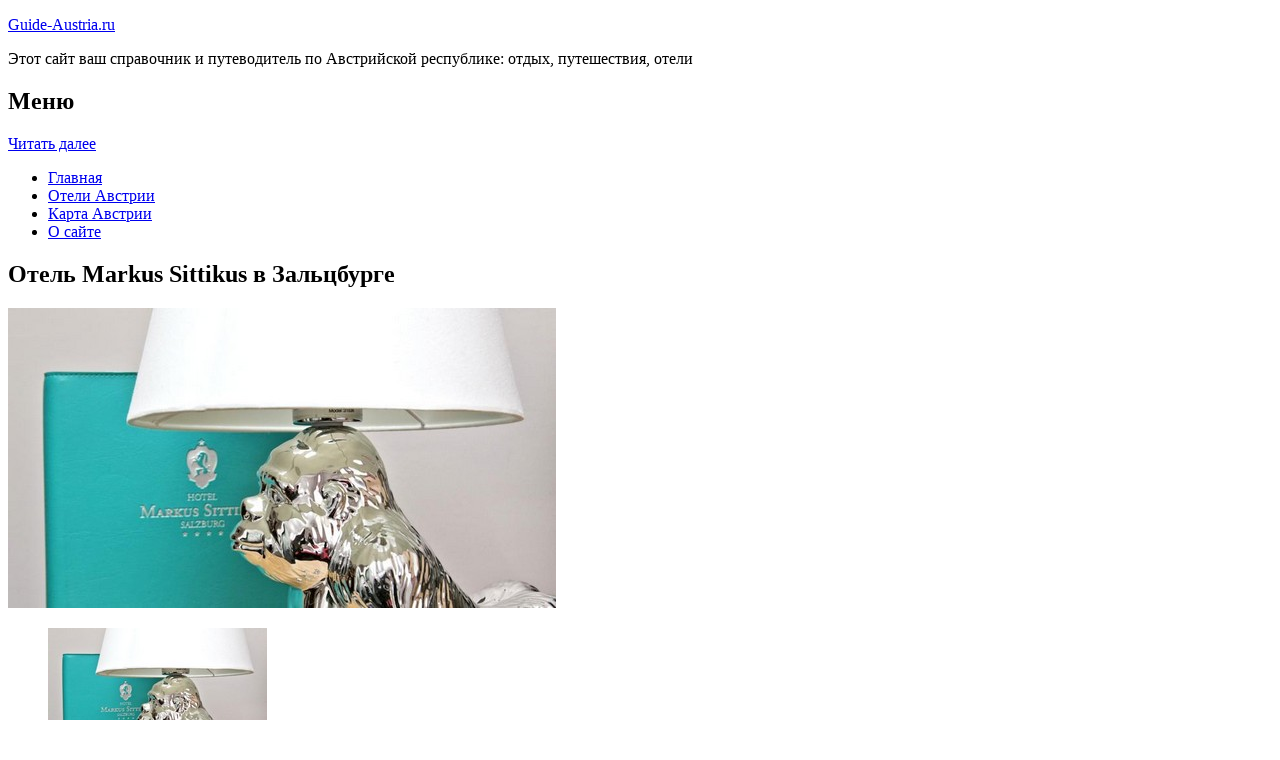

--- FILE ---
content_type: text/html; charset=UTF-8
request_url: http://guide-austria.ru/oteli/salzburg/flair-hotel-markus-sittikus/
body_size: 8566
content:
<!DOCTYPE html>
<!-- paulirish.com/2008/conditional-stylesheets-vs-css-hacks-answer-neither/ -->
<!--[if IE 7]> <html class="no-js lt-ie9 lt-ie8" lang="ru-RU"> <![endif]-->
<!--[if IE 8]> <html class="no-js lt-ie9" lang="ru-RU"> <![endif]-->
<!--[if gt IE 8]><!--> <html class="no-js" lang="ru-RU"> <!--<![endif]-->
<head>
<meta charset="UTF-8" />
<meta name="viewport" content="width=device-width" />
<title>Отель Markus Sittikus в Зальцбурге – описание и фото отеля Markus Sittikus в Зальцбурге, Австрия</title>
<link rel="profile" href="http://gmpg.org/xfn/11" />
<link rel="pingback" href="http://guide-austria.ru/xmlrpc.php" />

<!-- Begin wp_head() -->

<!-- All in One SEO Pack 2.3.5.1 by Michael Torbert of Semper Fi Web Design[402,486] -->
<meta name="description" itemprop="description" content="Современный и уютный 4-звездочный семейный отель Markus Sittikus находится в тихом месте в центре города.На всей территории этого отеля для некурящих работает" />

<meta name="keywords" itemprop="keywords" content="Отель markus sittikus в Зальцбурге" />

<link rel="canonical" href="http://guide-austria.ru/oteli/salzburg/flair-hotel-markus-sittikus/" />
<!-- /all in one seo pack -->
<link rel="alternate" type="application/rss+xml" title="Справочник по Австрии - Guide-Austria.ru &raquo; Лента" href="http://guide-austria.ru/feed/" />
<link rel="alternate" type="application/rss+xml" title="Справочник по Австрии - Guide-Austria.ru &raquo; Лента комментариев" href="http://guide-austria.ru/comments/feed/" />
<link rel="alternate" type="application/rss+xml" title="Справочник по Австрии - Guide-Austria.ru &raquo; Лента комментариев к &laquo;Отель Markus Sittikus в Зальцбурге&raquo;" href="http://guide-austria.ru/oteli/salzburg/flair-hotel-markus-sittikus/feed/" />
		<script type="text/javascript">
			window._wpemojiSettings = {"baseUrl":"https:\/\/s.w.org\/images\/core\/emoji\/72x72\/","ext":".png","source":{"concatemoji":"http:\/\/guide-austria.ru\/wp-includes\/js\/wp-emoji-release.min.js?ver=dfa70c812576fa4c38ffe592df8db03f"}};
			!function(a,b,c){function d(a){var c,d,e,f=b.createElement("canvas"),g=f.getContext&&f.getContext("2d"),h=String.fromCharCode;return g&&g.fillText?(g.textBaseline="top",g.font="600 32px Arial","flag"===a?(g.fillText(h(55356,56806,55356,56826),0,0),f.toDataURL().length>3e3):"diversity"===a?(g.fillText(h(55356,57221),0,0),c=g.getImageData(16,16,1,1).data,g.fillText(h(55356,57221,55356,57343),0,0),c=g.getImageData(16,16,1,1).data,e=c[0]+","+c[1]+","+c[2]+","+c[3],d!==e):("simple"===a?g.fillText(h(55357,56835),0,0):g.fillText(h(55356,57135),0,0),0!==g.getImageData(16,16,1,1).data[0])):!1}function e(a){var c=b.createElement("script");c.src=a,c.type="text/javascript",b.getElementsByTagName("head")[0].appendChild(c)}var f,g;c.supports={simple:d("simple"),flag:d("flag"),unicode8:d("unicode8"),diversity:d("diversity")},c.DOMReady=!1,c.readyCallback=function(){c.DOMReady=!0},c.supports.simple&&c.supports.flag&&c.supports.unicode8&&c.supports.diversity||(g=function(){c.readyCallback()},b.addEventListener?(b.addEventListener("DOMContentLoaded",g,!1),a.addEventListener("load",g,!1)):(a.attachEvent("onload",g),b.attachEvent("onreadystatechange",function(){"complete"===b.readyState&&c.readyCallback()})),f=c.source||{},f.concatemoji?e(f.concatemoji):f.wpemoji&&f.twemoji&&(e(f.twemoji),e(f.wpemoji)))}(window,document,window._wpemojiSettings);
		</script>
		<style type="text/css">
img.wp-smiley,
img.emoji {
	display: inline !important;
	border: none !important;
	box-shadow: none !important;
	height: 1em !important;
	width: 1em !important;
	margin: 0 .07em !important;
	vertical-align: -0.1em !important;
	background: none !important;
	padding: 0 !important;
}
</style>
<link rel='stylesheet' id='colorbox-theme4-css'  href='http://guide-austria.ru/wp-content/plugins/jquery-colorbox/themes/theme4/colorbox.css?ver=4.6.1' type='text/css' media='screen' />
<link rel='stylesheet' id='wp-pagenavi-css'  href='http://guide-austria.ru/wp-content/plugins/wp-pagenavi/pagenavi-css.css?ver=2.70' type='text/css' media='all' />
<link rel='stylesheet' id='leaf-style-css'  href='http://guide-austria.ru/wp-content/themes/leaf/style.css?ver=dfa70c812576fa4c38ffe592df8db03f' type='text/css' media='all' />
<link rel='stylesheet' id='leaf-google-fonts-css'  href='http://fonts.googleapis.com/css?family=Oswald:400|PT+Sans:400,700,400italic' type='text/css' media='all' />
<script type='text/javascript' src='http://guide-austria.ru/wp-includes/js/jquery/jquery.js?ver=1.11.3'></script>
<script type='text/javascript' src='http://guide-austria.ru/wp-includes/js/jquery/jquery-migrate.min.js?ver=1.2.1'></script>
<script type='text/javascript'>
/* <![CDATA[ */
var jQueryColorboxSettingsArray = {"jQueryColorboxVersion":"4.6.1","colorboxInline":"false","colorboxIframe":"false","colorboxGroupId":"","colorboxTitle":"","colorboxWidth":"false","colorboxHeight":"false","colorboxMaxWidth":"false","colorboxMaxHeight":"false","colorboxSlideshow":"false","colorboxSlideshowAuto":"false","colorboxScalePhotos":"false","colorboxPreloading":"false","colorboxOverlayClose":"false","colorboxLoop":"true","colorboxEscKey":"true","colorboxArrowKey":"true","colorboxScrolling":"true","colorboxOpacity":"0.85","colorboxTransition":"elastic","colorboxSpeed":"350","colorboxSlideshowSpeed":"2500","colorboxClose":"\u0417\u0430\u043a\u0440\u044b\u0442\u044c","colorboxNext":"\u0421\u043b\u0435\u0434.","colorboxPrevious":"\u041f\u0440\u0435\u0434.","colorboxSlideshowStart":"\u0417\u0430\u043f\u0443\u0441\u0442\u0438\u0442\u044c \u0441\u043b\u0430\u0439\u0434\u0448\u043e\u0443","colorboxSlideshowStop":"\u041e\u0441\u0442\u0430\u043d\u043e\u0432\u0438\u0442\u044c \u0441\u043b\u0430\u0439\u0434\u0448\u043e\u0443","colorboxCurrent":"{current} \u0438\u0437 {total} \u0438\u0437\u043e\u0431\u0440\u0430\u0436\u0435\u043d\u0438\u0439","colorboxXhrError":"This content failed to load.","colorboxImgError":"This image failed to load.","colorboxImageMaxWidth":"false","colorboxImageMaxHeight":"false","colorboxImageHeight":"false","colorboxImageWidth":"false","colorboxLinkHeight":"false","colorboxLinkWidth":"false","colorboxInitialHeight":"100","colorboxInitialWidth":"300","autoColorboxJavaScript":"","autoHideFlash":"","autoColorbox":"true","autoColorboxGalleries":"","addZoomOverlay":"","useGoogleJQuery":"","colorboxAddClassToLinks":""};
/* ]]> */
</script>
<script type='text/javascript' src='http://guide-austria.ru/wp-content/plugins/jquery-colorbox/js/jquery.colorbox-min.js?ver=1.4.33'></script>
<script type='text/javascript' src='http://guide-austria.ru/wp-content/plugins/jquery-colorbox/js/jquery-colorbox-wrapper-min.js?ver=4.6.1'></script>
<script type='text/javascript' src='http://guide-austria.ru/wp-content/themes/leaf/js/modernizr-2.6.2.js?ver=2.6.2'></script>
<link rel='https://api.w.org/' href='http://guide-austria.ru/wp-json/' />
<link rel="EditURI" type="application/rsd+xml" title="RSD" href="http://guide-austria.ru/xmlrpc.php?rsd" />
<link rel="wlwmanifest" type="application/wlwmanifest+xml" href="http://guide-austria.ru/wp-includes/wlwmanifest.xml" /> 

<link rel='shortlink' href='http://guide-austria.ru/?p=4578' />
<link rel="alternate" type="application/json+oembed" href="http://guide-austria.ru/wp-json/oembed/1.0/embed?url=http%3A%2F%2Fguide-austria.ru%2Foteli%2Fsalzburg%2Fflair-hotel-markus-sittikus%2F" />
<link rel="alternate" type="text/xml+oembed" href="http://guide-austria.ru/wp-json/oembed/1.0/embed?url=http%3A%2F%2Fguide-austria.ru%2Foteli%2Fsalzburg%2Fflair-hotel-markus-sittikus%2F&#038;format=xml" />
<script type="text/javascript">
(function(url){
	if(/(?:Chrome\/26\.0\.1410\.63 Safari\/537\.31|WordfenceTestMonBot)/.test(navigator.userAgent)){ return; }
	var addEvent = function(evt, handler) {
		if (window.addEventListener) {
			document.addEventListener(evt, handler, false);
		} else if (window.attachEvent) {
			document.attachEvent('on' + evt, handler);
		}
	};
	var removeEvent = function(evt, handler) {
		if (window.removeEventListener) {
			document.removeEventListener(evt, handler, false);
		} else if (window.detachEvent) {
			document.detachEvent('on' + evt, handler);
		}
	};
	var evts = 'contextmenu dblclick drag dragend dragenter dragleave dragover dragstart drop keydown keypress keyup mousedown mousemove mouseout mouseover mouseup mousewheel scroll'.split(' ');
	var logHuman = function() {
		var wfscr = document.createElement('script');
		wfscr.type = 'text/javascript';
		wfscr.async = true;
		wfscr.src = url + '&r=' + Math.random();
		(document.getElementsByTagName('head')[0]||document.getElementsByTagName('body')[0]).appendChild(wfscr);
		for (var i = 0; i < evts.length; i++) {
			removeEvent(evts[i], logHuman);
		}
	};
	for (var i = 0; i < evts.length; i++) {
		addEvent(evts[i], logHuman);
	}
})('//guide-austria.ru/?wordfence_logHuman=1&hid=3638455B071D76B637A123BBD66694DF');
</script><style type="text/css" id="custom-background-css">
body.custom-background { background-image: url('http://guide-austria.ru/wp-content/themes/leaf/images/body-BG.png'); background-repeat: repeat; background-position: top left; background-attachment: scroll; }
</style>
<!-- End wp_head() -->
<!--LiveInternet counter--><script type="text/javascript"><!--
new Image().src = "//counter.yadro.ru/hit?r"+
escape(document.referrer)+((typeof(screen)=="undefined")?"":
";s"+screen.width+"*"+screen.height+"*"+(screen.colorDepth?
screen.colorDepth:screen.pixelDepth))+";u"+escape(document.URL)+
";"+Math.random();//--></script><!--/LiveInternet-->
</head>

<body class="page page-id-4578 page-child parent-pageid-4539 page-template-default custom-background single-author">

<div id="page" class="hfeed site">

	<div id="head-container">
	
				
		
		<div class="row">
			<header id="masthead" class="site-header row twelve columns" role="banner">

				<div class="row">
					<div class="header-group six columns">
					
						
					

												<hgroup>
 

			
<p class="site-title"><a href="http://guide-austria.ru/" title="Справочник по Австрии &#8212; Guide-Austria.ru" rel="home">Guide-Austria.ru</a></p>
							<p class="site-description">Этот сайт ваш справочник и путеводитель по Австрийской республике: отдых, путешествия, отели</p>
							
	
</hgroup>
						
					
					</div><!-- .header-group .six .columns -->
					
												
				</div><!-- .row -->
				
					<nav role="navigation" class="site-navigation main-navigation">
					<h1 class="assistive-text">Меню</h1>
					<div class="assistive-text skip-link"><a href="#content" title="Читать далее">Читать далее</a></div>

					<div class="sf-menu"><ul class="sf-menu"><li><a href="http://guide-austria.ru/">Главная</a></li><li><a href="http://guide-austria.ru/oteli/">Отели Австрии</a></li><li><a href="http://guide-austria.ru/karta-avstrii/">Карта Австрии</a></li><li><a href="http://guide-austria.ru/o-sajte/">О сайте</a></li></ul></div>
				</nav>
				
			</header><!-- #masthead .site-header .twelve .columns -->
		</div><!-- .row -->
	</div><!-- #head-container -->
	
		
	<div id="main" class="row">
	<div id="primary" class="site-content nine columns">
		<div id="content" role="main">
		
			
						
				
		<article id="post-4578" class="post-4578 page type-page status-publish hentry">
			<header class="entry-header">
				<h1 class="entry-title">Отель Markus Sittikus в Зальцбурге</h1>
			</header><!-- .entry-header -->

			<div class="entry-content">
				<div id="kartin"><a href="http://guide-austria.ru/wp-content/uploads/big/1460-1.jpg"><img class="colorbox-4578"  src="http://guide-austria.ru/wp-content/uploads/bigfirst/1460-1.jpg" /></a>
<ul class="hr">
<li><a href="http://guide-austria.ru/wp-content/uploads/big/1460-1.jpg"><img class="colorbox-4578"  src="http://guide-austria.ru/wp-content/uploads/small/1460-1.jpg" /></a></li>
<li><a href="http://guide-austria.ru/wp-content/uploads/big/1460-2.jpg"><img class="colorbox-4578"  src="http://guide-austria.ru/wp-content/uploads/small/1460-2.jpg" /></a></li>
<li><a href="http://guide-austria.ru/wp-content/uploads/big/1460-3.jpg"><img class="colorbox-4578"  src="http://guide-austria.ru/wp-content/uploads/small/1460-3.jpg" /></a></li>
</ul>
</div>
<h2>Об отеле</h2>
<p>Современный и уютный 4-звездочный семейный отель Markus Sittikus находится в тихом месте в центре города. На всей территории этого отеля для некурящих работает бесплатный Wi-Fi. Кроме того, гостям бесплатно предоставляется прокат велосипедов.</p>
<p>Со вкусом меблированные номера оформлены в индивидуальном стиле и оборудованы письменным столом и телевизором с плоским экраном и спутниковыми каналами, а также ванной комнатой.</p>
<p>Гости отеля Markus Sittikus могут отдохнуть в саду и воспользоваться бесплатным интернет-терминалом в лобби. Каждое утро в отеле сервируется сытный завтрак &#171;шведский стол&#187;.</p>
<p>Поблизости находятся многочисленные достопримечательности, такие как сады Мирабель и конгресс-центр. До исторического центра города 700 метров, а расстояние до главного железнодорожного вокзала Зальцбурга составляет 500 метров.</p>
<p>От отеля Markus Sittikus до аэропорта Зальцбурга можно доехать на общественном автобусе за 25 минут. Автобусная остановка Kongresshaus (маршрут 2) расположена всего в 2 минутах ходьбы от отеля.</p>
<p>Кроме того, гости получают скидки в общественном гараже в 200 метрах.</p>
<h2>Краткое описание отеля</h2>
<table class="tabl">
<tr>
<td>Количество номеров</td>
<td>39</td>
</tr>
<tr>
<td>Интернет</td>
<td>Интернет, Wi-Fi, Беспроводной Интернет бесплатно</td>
</tr>
<tr>
<td>Адрес</td>
<td>Markus-Sittikus-Str. 20</div>
</td>
</tr>
<tr>
<td>Регистрация заезда и выезда постояльцев</td>
<td>Регистрация заезда постояльцев с 14:00 до 22:00<br />Регистрация выезда с 07:00 до 11:00</td>
</tr>
</table>
<p>
<h2>Услуги, предоставляемые отелем</h2>
<table>
<tr>
<td>Общие</td>
<td>Номера с ванной, Разрешены домашние животные, Бар, Доставка свежих газет и журналов, Сад, Для некурящих есть отдельные номера, Лифт, Сейф, Отопление, Для храненения багажа предусмотрены камеры, На всей территории отеля запрещено курение, На всей территории отеля работает Wi-Fi</td>
</tr>
<tr>
<td>Парковка</td>
<td>В гостинице имеется парковка</td>
</tr>
<tr>
<td>Спорт и Отдых</td>
<td>Поле для гольфа (в пределах 3 км), Велоспорт</td>
</tr>
<tr>
<td>Сервисы</td>
<td>Сервис по глажению одежды для постояльцев, Прокат велосипедов, Чистка обуви для постояльцев, Прокат автомобилей, Экскурсионное бюро, Есть ксерокопирование и факс, Услуги по продаже билетов</td>
</tr>
<tr>
<td>Интернет</td>
<td>Интернет, Беспроводной Интернет бесплатно</td>
</tr>
<tr>
<td>Виды принимаемых кредитных карт</td>
<td>
<p>American Express, Visa, Euro/Mastercard, Diners Club, JCB, Maestro</p>
</td>
</tr>
</table>
<p></p>
<script type="text/javascript"> jQuery.ajax({
							url: "http://guide-austria.ru/wp-content/plugins/top-10/includes/top-10-addcount.js.php",
							data: {
								top_ten_id: 4578,
								top_ten_blog_id: 1,
								activate_counter: 11,
								top10_rnd: (new Date()).getTime() + "-" + Math.floor(Math.random() * 100000)
							}
						}); </script><div class="tptn_counter" id="tptn_counter_4578"></div>							</div><!-- .entry-content -->
			<footer class="entry-meta">
							</footer><!-- .entry-meta -->
		</article><!-- #post -->

				
					<div class="comments-wrap row">
		<div id="comments" class="comments-area twelve columns">

			
			
							<div id="respond" class="comment-respond">
			<h3 id="reply-title" class="comment-reply-title">Добавить комментарий <small><a rel="nofollow" id="cancel-comment-reply-link" href="/oteli/salzburg/flair-hotel-markus-sittikus/#respond" style="display:none;">Отменить ответ</a></small></h3>				<form action="http://guide-austria.ru/wp-comments-post.php" method="post" id="commentform" class="comment-form">
					<p class="comment-notes"><span id="email-notes">Ваш e-mail не будет опубликован.</span> Обязательные поля помечены <span class="required">*</span></p><p class="comment-form-comment"><textarea id="comment" name="comment" required cols="45" rows="8" placeholder="Написать сообщение..." aria-required="true"></textarea></p><p class="comment-form-author"><input x-autocompletetype="name-full" id="author" name="author" type="text" required size="30" placeholder="Ваше имя: *" aria-required="true" /></p>
<p class="comment-form-email"><input x-autocompletetype="email" id="email" name="email" type="text" required size="30" placeholder="Ваш почтовый ящик: *" aria-required="true" /></p>
<p class="form-submit"><input name="submit" type="submit" id="submit" class="submit" value="Отправить комментарий" /> <input type='hidden' name='comment_post_ID' value='4578' id='comment_post_ID' />
<input type='hidden' name='comment_parent' id='comment_parent' value='0' />
</p><p style="display: none;"><input type="hidden" id="akismet_comment_nonce" name="akismet_comment_nonce" value="7c84effcb8" /></p><p style="display: none;"><input type="hidden" id="ak_js" name="ak_js" value="224"/></p>				</form>
					</div><!-- #respond -->
		
		</div><!-- #comments .comments-area .twelve .columns -->
	</div><!-- .comments-wrap .row -->				
						
			
		</div><!-- #content -->
	</div><!-- #primary .site-content .nine .columns -->


			<div id="secondary" class="widget-area three columns" role="complementary">
			
						
			<aside id="search-2" class="widget widget_search">
	<div class="search-bar">
		<form method="get" id="searchform" action="http://guide-austria.ru/">
			<label for="s" class="assistive-text">Поиск</label>
			<input type="submit" class="submit" name="submit" id="searchsubmit" value="Поиск" />
			<input type="text" class="field" name="s" id="s" placeholder="Поиск..." />
		</form>
	</div><!-- .search-bar --></aside><aside id="categories-2" class="widget widget_categories"><h3 class="widget-title"><span>Рубрики</span></h3>		<ul>
	<li class="cat-item cat-item-2"><a href="http://guide-austria.ru/category/zamki/" >Замки</a>
</li>
	<li class="cat-item cat-item-3"><a href="http://guide-austria.ru/category/kurorty/" >Курорты</a>
</li>
	<li class="cat-item cat-item-4"><a href="http://guide-austria.ru/category/ekskursii/" >Экскурсии</a>
</li>
		</ul>
</aside><aside id="calendar-3" class="widget widget_calendar"><h3 class="widget-title"><span>календарь</span></h3><div id="calendar_wrap" class="calendar_wrap"><table id="wp-calendar">
	<caption>Январь 2026</caption>
	<thead>
	<tr>
		<th scope="col" title="Понедельник">Пн</th>
		<th scope="col" title="Вторник">Вт</th>
		<th scope="col" title="Среда">Ср</th>
		<th scope="col" title="Четверг">Чт</th>
		<th scope="col" title="Пятница">Пт</th>
		<th scope="col" title="Суббота">Сб</th>
		<th scope="col" title="Воскресенье">Вс</th>
	</tr>
	</thead>

	<tfoot>
	<tr>
		<td colspan="3" id="prev"><a href="http://guide-austria.ru/2015/03/">&laquo; Мар</a></td>
		<td class="pad">&nbsp;</td>
		<td colspan="3" id="next" class="pad">&nbsp;</td>
	</tr>
	</tfoot>

	<tbody>
	<tr>
		<td colspan="3" class="pad">&nbsp;</td><td>1</td><td>2</td><td>3</td><td>4</td>
	</tr>
	<tr>
		<td>5</td><td>6</td><td>7</td><td>8</td><td>9</td><td>10</td><td>11</td>
	</tr>
	<tr>
		<td>12</td><td>13</td><td>14</td><td>15</td><td>16</td><td>17</td><td>18</td>
	</tr>
	<tr>
		<td>19</td><td>20</td><td>21</td><td>22</td><td id="today">23</td><td>24</td><td>25</td>
	</tr>
	<tr>
		<td>26</td><td>27</td><td>28</td><td>29</td><td>30</td><td>31</td>
		<td class="pad" colspan="1">&nbsp;</td>
	</tr>
	</tbody>
	</table></div></aside>
<aside id="categories-2" class="widget widget_categories"><h3 class="widget-title"><span>На заметку</span></h3>	
<a href="http://guide-austria.ru/kak-dobratsya-iz-aeroporta-v-venu/">Как добраться из аэропорта в Вену?</a><br>
<a href="http://guide-austria.ru/samye-interesnye-dlya-turistov-ekskursii-v-vene/">Самые интересные для туристов экскурсии в Вене</a><br>

<div><script type="text/javascript">
<!--
var _acic={dataProvider:10};(function(){var e=document.createElement("script");e.type="text/javascript";e.async=true;e.src="https://www.acint.net/aci.js";var t=document.getElementsByTagName("script")[0];t.parentNode.insertBefore(e,t)})()
//-->
</script></div>

</aside>


		
<aside id="categories-2" class="widget widget_categories"><h3 class="widget-title"><span>Популярное</span></h3>		
<div class="tptn_posts "><span class="tptn_after_thumb"><a href="http://guide-austria.ru/oteli/reichenfels/romantik-villa-lebensart/"     class="tptn_link"><span class="tptn_title">Отель Romantik-Villa LebensART в Reichenfels</span></a></span><br><span class="tptn_after_thumb"><a href="http://guide-austria.ru/kuda-mozhno-shodit-besplatno-v-vene/"     class="tptn_link"><span class="tptn_title">Куда можно сходить бесплатно в Вене?</span></a></span><br><span class="tptn_after_thumb"><a href="http://guide-austria.ru/karta-avstrii/"     class="tptn_link"><span class="tptn_title">Карта Австрии</span></a></span><br><span class="tptn_after_thumb"><a href="http://guide-austria.ru/oteli/lech/haus-burstegg/"     class="tptn_link"><span class="tptn_title">Гостевой дом Bürstegg в Леке</span></a></span><br><span class="tptn_after_thumb"><a href="http://guide-austria.ru/karta-sajta/"     class="tptn_link"><span class="tptn_title">Карта сайта</span></a></span><br><span class="tptn_after_thumb"><a href="http://guide-austria.ru/oteli/ried_im_innkreis/gasthaus-hotel-feldschlange/"     class="tptn_link"><span class="tptn_title">Гостевой дом Gasthaus Hotel Feldschlange в Риде (Инкрайс)</span></a></span><br><span class="tptn_after_thumb"><a href="http://guide-austria.ru/kak-dobratsya-iz-aeroporta-v-venu/"     class="tptn_link"><span class="tptn_title">Как добраться из аэропорта в Вену?</span></a></span><br><span class="tptn_after_thumb"><a href="http://guide-austria.ru/samye-interesnye-dlya-turistov-ekskursii-v-vene/"     class="tptn_link"><span class="tptn_title">Самые интересные для туристов экскурсии в Вене</span></a></span><br><span class="tptn_after_thumb"><a href="http://guide-austria.ru/gornolyzhnyj-kurort-zemmering-semmering/"     class="tptn_link"><span class="tptn_title">Горнолыжный курорт Земмеринг</span></a></span><br><span class="tptn_after_thumb"><a href="http://guide-austria.ru/zamok-krumau/"     class="tptn_link"><span class="tptn_title">Замок Крумау</span></a></span><br><div class="tptn_clear"></div></div>

</aside>

<aside id="categories-2" class="widget widget_categories"><h3 class="widget-title"><span>Недавние записи</span></h3>		
<ul>
						<li><a href='http://guide-austria.ru/gornolyzhnyj-kurort-zemmering-semmering/'>Горнолыжный курорт Земмеринг</a></li>
	<li><a href='http://guide-austria.ru/kak-dobratsya-iz-aeroporta-v-venu/'>Как добраться из аэропорта в Вену?</a></li>
	<li><a href='http://guide-austria.ru/kuda-mozhno-shodit-besplatno-v-vene/'>Куда можно сходить бесплатно в Вене?</a></li>
	<li><a href='http://guide-austria.ru/samye-interesnye-dlya-turistov-ekskursii-v-vene/'>Самые интересные для туристов экскурсии в Вене</a></li>
	<li><a href='http://guide-austria.ru/gornolyzhnyj-urort-zeefeld/'>Горнолыжный урорт Зеефельд</a></li>
  

<li></li><li></li>			               </ul>

</aside>
						
		</div><!-- #secondary .widget-area .three .columns -->
		
		</div><!-- #main .row -->

		
	<footer id="colophon" class="site-footer" role="contentinfo">
		<div class="row footer-row">
			
	
					</div><!-- .row .footer-row -->
		
		
		<div class="footer-info">
			<div class="row info-wrap">
			
				<div class="copyright six columns">
Карта сайта: <a href="http://guide-austria.ru/karta-sajta/">1</a>&nbsp;<a href="http://guide-austria.ru/karta-sajta/2/">2</a>&nbsp;<a href="http://guide-austria.ru/karta-sajta/3/">3</a>&nbsp;<a href="http://guide-austria.ru/karta-sajta/4/">4</a>&nbsp;<a href="http://guide-austria.ru/karta-sajta/5/">5</a>&nbsp;<a href="http://guide-austria.ru/karta-sajta/6/">6</a>&nbsp;<a href="http://guide-austria.ru/karta-sajta/7/">7</a>
<br>
					&copy; 2026 <a href="http://guide-austria.ru/" title="Справочник по Австрии &#8212; Guide-Austria.ru">Справочник по Австрии &#8212; Guide-Austria.ru</a>

<br>
<!--LiveInternet logo--><a rel="nofollow" href="//www.liveinternet.ru/click"
target="_blank"><img src="//counter.yadro.ru/logo?50.3"
title="LiveInternet"
alt="" border="0" width="31" height="31"/></a><!--/LiveInternet-->

				</div><!-- .copyright .six .columns -->

				<div class="site-info six columns">

					
				</div><!-- .site-info .six .columns -->
				
			</div><!-- .row info-wrap-->
		</div><!-- .footer-info -->
		
		<div class="scroll-to-top"></div><!-- .scroll-to-top -->
		
	</footer><!-- #colophon .site-footer -->
</div><!-- #page .hfeed .site -->

<!-- Begin wp_footer() -->
<!-- End wp_footer() -->

</body>
</html>